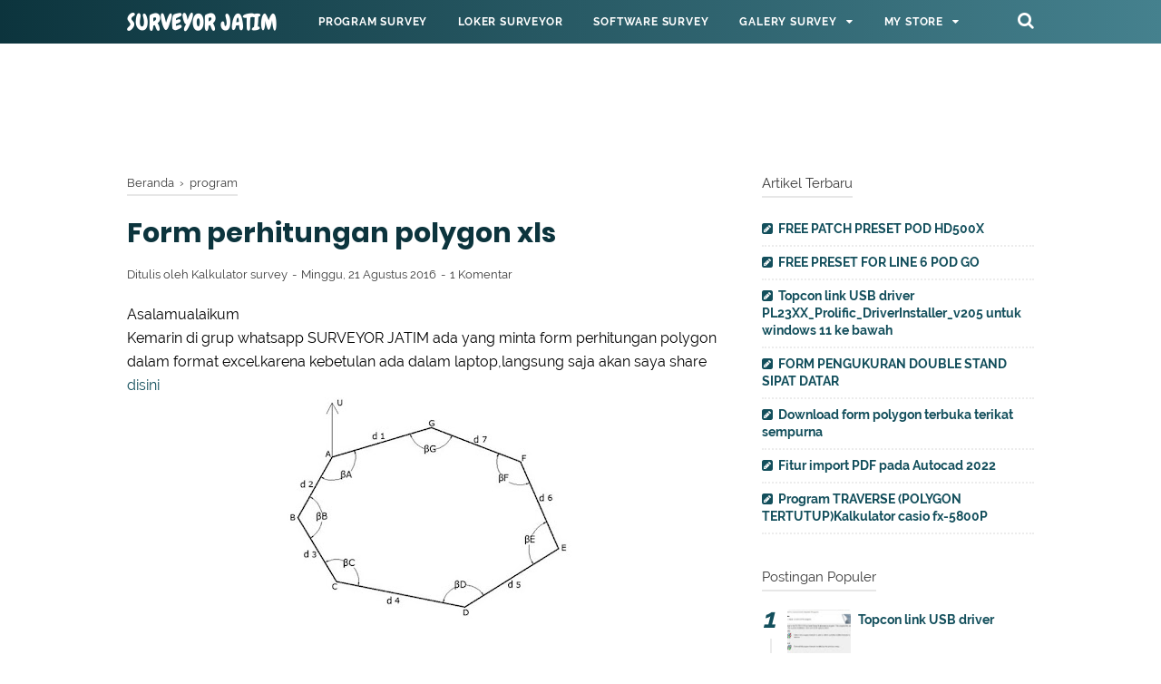

--- FILE ---
content_type: text/html; charset=utf-8
request_url: https://www.google.com/recaptcha/api2/aframe
body_size: 246
content:
<!DOCTYPE HTML><html><head><meta http-equiv="content-type" content="text/html; charset=UTF-8"></head><body><script nonce="6ItQVuaoN4sWdSaaha8PvQ">/** Anti-fraud and anti-abuse applications only. See google.com/recaptcha */ try{var clients={'sodar':'https://pagead2.googlesyndication.com/pagead/sodar?'};window.addEventListener("message",function(a){try{if(a.source===window.parent){var b=JSON.parse(a.data);var c=clients[b['id']];if(c){var d=document.createElement('img');d.src=c+b['params']+'&rc='+(localStorage.getItem("rc::a")?sessionStorage.getItem("rc::b"):"");window.document.body.appendChild(d);sessionStorage.setItem("rc::e",parseInt(sessionStorage.getItem("rc::e")||0)+1);localStorage.setItem("rc::h",'1769450495366');}}}catch(b){}});window.parent.postMessage("_grecaptcha_ready", "*");}catch(b){}</script></body></html>

--- FILE ---
content_type: text/javascript; charset=UTF-8
request_url: http://www.surveyorjatim.com/feeds/posts/summary/?max-results=7&alt=json-in-script&callback=artikelterbaru
body_size: 4000
content:
// API callback
artikelterbaru({"version":"1.0","encoding":"UTF-8","feed":{"xmlns":"http://www.w3.org/2005/Atom","xmlns$openSearch":"http://a9.com/-/spec/opensearchrss/1.0/","xmlns$blogger":"http://schemas.google.com/blogger/2008","xmlns$georss":"http://www.georss.org/georss","xmlns$gd":"http://schemas.google.com/g/2005","xmlns$thr":"http://purl.org/syndication/thread/1.0","id":{"$t":"tag:blogger.com,1999:blog-2453628807611471506"},"updated":{"$t":"2025-12-24T06:25:11.271-08:00"},"category":[{"term":"program"},{"term":"galery survey"},{"term":"software"},{"term":"Jobsurvey"},{"term":"Tutorial land desktop"},{"term":"autocad civil 3d tutorial"},{"term":"baju surveyor jatim"}],"title":{"type":"text","$t":"SURVEYOR JATIM"},"subtitle":{"type":"html","$t":"Berbagi hal tentang dunia survey.loker,rumus,program,formula software dan berbagai pengalaman dari surveyor."},"link":[{"rel":"http://schemas.google.com/g/2005#feed","type":"application/atom+xml","href":"http:\/\/www.surveyorjatim.com\/feeds\/posts\/summary"},{"rel":"self","type":"application/atom+xml","href":"http:\/\/www.blogger.com\/feeds\/2453628807611471506\/posts\/summary?alt=json-in-script\u0026max-results=7"},{"rel":"alternate","type":"text/html","href":"http:\/\/www.surveyorjatim.com\/"},{"rel":"hub","href":"http://pubsubhubbub.appspot.com/"},{"rel":"next","type":"application/atom+xml","href":"http:\/\/www.blogger.com\/feeds\/2453628807611471506\/posts\/summary?alt=json-in-script\u0026start-index=8\u0026max-results=7"}],"author":[{"name":{"$t":"Unknown"},"email":{"$t":"noreply@blogger.com"},"gd$image":{"rel":"http://schemas.google.com/g/2005#thumbnail","width":"16","height":"16","src":"https:\/\/img1.blogblog.com\/img\/b16-rounded.gif"}}],"generator":{"version":"7.00","uri":"http://www.blogger.com","$t":"Blogger"},"openSearch$totalResults":{"$t":"226"},"openSearch$startIndex":{"$t":"1"},"openSearch$itemsPerPage":{"$t":"7"},"entry":[{"id":{"$t":"tag:blogger.com,1999:blog-2453628807611471506.post-3510990204642807586"},"published":{"$t":"2023-10-20T03:40:00.001-07:00"},"updated":{"$t":"2023-10-20T03:40:49.083-07:00"},"title":{"type":"text","$t":"FREE PATCH PRESET POD HD500X"},"summary":{"type":"text","$t":"\u0026nbsp;Hi. everyone today i will sharing free patch\/preset pod hd 500xi wont waste your time,so please download\u0026nbsp;here"},"link":[{"rel":"replies","type":"application/atom+xml","href":"http:\/\/www.surveyorjatim.com\/feeds\/3510990204642807586\/comments\/default","title":"Posting Komentar"},{"rel":"replies","type":"text/html","href":"http:\/\/www.surveyorjatim.com\/2023\/10\/free-patch-preset-pod-hd500x.html#comment-form","title":"0 Komentar"},{"rel":"edit","type":"application/atom+xml","href":"http:\/\/www.blogger.com\/feeds\/2453628807611471506\/posts\/default\/3510990204642807586"},{"rel":"self","type":"application/atom+xml","href":"http:\/\/www.blogger.com\/feeds\/2453628807611471506\/posts\/default\/3510990204642807586"},{"rel":"alternate","type":"text/html","href":"http:\/\/www.surveyorjatim.com\/2023\/10\/free-patch-preset-pod-hd500x.html","title":"FREE PATCH PRESET POD HD500X"}],"author":[{"name":{"$t":"Unknown"},"email":{"$t":"noreply@blogger.com"},"gd$image":{"rel":"http://schemas.google.com/g/2005#thumbnail","width":"16","height":"16","src":"https:\/\/img1.blogblog.com\/img\/b16-rounded.gif"}}],"media$thumbnail":{"xmlns$media":"http://search.yahoo.com/mrss/","url":"https:\/\/blogger.googleusercontent.com\/img\/b\/R29vZ2xl\/AVvXsEgEwxOA5qU4t-zxJyvMjh87fnlEDP7CyGVxgQLlo3y8RfDGxaCgxcqevVRVUNIGCZeNa1zetUEDwWxKueL0gfIgHvY5OsGMgWmO0bxGw3KUm-cFateFRdAU_cO0GHBZVl3JbJXYezeqP18YkKXJlo9J36onuaHmLhL3qfwxTNDEC4gnxC1nX_ER71Up3Y8\/s72-c\/Screenshot%202023-10-20%20183430.png","height":"72","width":"72"},"thr$total":{"$t":"0"}},{"id":{"$t":"tag:blogger.com,1999:blog-2453628807611471506.post-256502874924360881"},"published":{"$t":"2023-10-20T03:28:00.000-07:00"},"updated":{"$t":"2023-10-20T03:28:12.495-07:00"},"title":{"type":"text","$t":"FREE PRESET FOR LINE  6 POD GO "},"summary":{"type":"text","$t":"\u0026nbsp;Hi every one today i will share preset (patch) for multi effect line 6 pod go\u0026nbsp;download\u0026nbsp;\u0026nbsp;herethanks for coming dont forget clicks the ads for suport me"},"link":[{"rel":"replies","type":"application/atom+xml","href":"http:\/\/www.surveyorjatim.com\/feeds\/256502874924360881\/comments\/default","title":"Posting Komentar"},{"rel":"replies","type":"text/html","href":"http:\/\/www.surveyorjatim.com\/2023\/10\/free-preset-for-line-6-pod-go.html#comment-form","title":"0 Komentar"},{"rel":"edit","type":"application/atom+xml","href":"http:\/\/www.blogger.com\/feeds\/2453628807611471506\/posts\/default\/256502874924360881"},{"rel":"self","type":"application/atom+xml","href":"http:\/\/www.blogger.com\/feeds\/2453628807611471506\/posts\/default\/256502874924360881"},{"rel":"alternate","type":"text/html","href":"http:\/\/www.surveyorjatim.com\/2023\/10\/free-preset-for-line-6-pod-go.html","title":"FREE PRESET FOR LINE  6 POD GO "}],"author":[{"name":{"$t":"Unknown"},"email":{"$t":"noreply@blogger.com"},"gd$image":{"rel":"http://schemas.google.com/g/2005#thumbnail","width":"16","height":"16","src":"https:\/\/img1.blogblog.com\/img\/b16-rounded.gif"}}],"media$thumbnail":{"xmlns$media":"http://search.yahoo.com/mrss/","url":"https:\/\/blogger.googleusercontent.com\/img\/b\/R29vZ2xl\/AVvXsEgSQBlEWgNtUQpg8zDfedyLRbp8epm7-SSYNiJ5DFnws2Ka78XXX9n1W-0ko0_EiIUApy4rCY21hq8e1x6KOAhPZ2BWklXEdWuPjk-9xFs__VHtHCzLvPItiRluDS0S2OVonqo_uzMOgtg87T8ydjOuK1t5smv2Gc302K7qJx2HvUTlFyVGKiYUSpL0qJg\/s72-c\/Screenshot%202023-10-20%20181753.png","height":"72","width":"72"},"thr$total":{"$t":"0"}},{"id":{"$t":"tag:blogger.com,1999:blog-2453628807611471506.post-688648457761251800"},"published":{"$t":"2022-01-30T04:37:00.005-08:00"},"updated":{"$t":"2022-12-19T22:24:46.710-08:00"},"category":[{"scheme":"http://www.blogger.com/atom/ns#","term":"software"}],"title":{"type":"text","$t":"Topcon link USB driver PL23XX_Prolific_DriverInstaller_v205 untuk windows 11 ke bawah"},"summary":{"type":"text","$t":"\u0026nbsp;Assalamualaikum,\u0026nbsp;Pada kesempatan kali ini saya akan membagikan file\u0026nbsp;PL23XX_Prolific_DriverInstaller_v205.untuk mengatasi error comp port pada topcon link sobat semua.PL23XX_Prolific_DriverInstaller_v205 ini bisa dipakai untuk windows 7 sampai 11.usb driver topconlinkDalam file yang akan saya bagikan dibawah nanti,berisi 2 file didalamnya yaitu :1.PL23XX_checkChipVersion_v10202."},"link":[{"rel":"replies","type":"application/atom+xml","href":"http:\/\/www.surveyorjatim.com\/feeds\/688648457761251800\/comments\/default","title":"Posting Komentar"},{"rel":"replies","type":"text/html","href":"http:\/\/www.surveyorjatim.com\/2022\/01\/topcon-link-usb-driver.html#comment-form","title":"0 Komentar"},{"rel":"edit","type":"application/atom+xml","href":"http:\/\/www.blogger.com\/feeds\/2453628807611471506\/posts\/default\/688648457761251800"},{"rel":"self","type":"application/atom+xml","href":"http:\/\/www.blogger.com\/feeds\/2453628807611471506\/posts\/default\/688648457761251800"},{"rel":"alternate","type":"text/html","href":"http:\/\/www.surveyorjatim.com\/2022\/01\/topcon-link-usb-driver.html","title":"Topcon link USB driver PL23XX_Prolific_DriverInstaller_v205 untuk windows 11 ke bawah"}],"author":[{"name":{"$t":"Unknown"},"email":{"$t":"noreply@blogger.com"},"gd$image":{"rel":"http://schemas.google.com/g/2005#thumbnail","width":"16","height":"16","src":"https:\/\/img1.blogblog.com\/img\/b16-rounded.gif"}}],"media$thumbnail":{"xmlns$media":"http://search.yahoo.com/mrss/","url":"https:\/\/blogger.googleusercontent.com\/img\/a\/AVvXsEhfKL2twzGw5ecUKc_xmiEStOLlTfO5QtdDqjqHTBZVY_SBUz_IXsLbK5v4jcx4dPgtoO06WqgoJDAJFb9piUjHVSYebIYhIUMLZjoASs6sKa2S8RUJ2rH15GiOnq8DTPFzCrh7ZPehFF6NPjSrVpFCnUA-Yhsm_dV-hZGNejQJs8A_-8EPoowZWb9B=s72-c","height":"72","width":"72"},"thr$total":{"$t":"0"}},{"id":{"$t":"tag:blogger.com,1999:blog-2453628807611471506.post-461162586617502223"},"published":{"$t":"2021-06-19T01:32:00.002-07:00"},"updated":{"$t":"2022-12-19T22:26:35.153-08:00"},"category":[{"scheme":"http://www.blogger.com/atom/ns#","term":"program"},{"scheme":"http://www.blogger.com/atom/ns#","term":"software"}],"title":{"type":"text","$t":"FORM PENGUKURAN DOUBLE STAND  SIPAT DATAR"},"summary":{"type":"text","$t":"\u0026nbsp;\u0026nbsp; \u0026nbsp; Assalamualaikum,Pada kesempatan kali ini kita akan membahas Pengukuran DOUBLE STAND Metode sipat datar, yaitu proses penentuan ketinggian dari sejumlah titik atau pengukuran perbedaan elevasi. Perbedaan yang dimaksud adalah perbedaan tinggi di atas air laut ke suatu titik tertentu sepanjang garis vertikal. Perbedaan tinggi antara titi-titik akan dapat ditentukan dengan garis "},"link":[{"rel":"replies","type":"application/atom+xml","href":"http:\/\/www.surveyorjatim.com\/feeds\/461162586617502223\/comments\/default","title":"Posting Komentar"},{"rel":"replies","type":"text/html","href":"http:\/\/www.surveyorjatim.com\/2021\/06\/form-pengukuran-doble-stand-sipat-datar.html#comment-form","title":"0 Komentar"},{"rel":"edit","type":"application/atom+xml","href":"http:\/\/www.blogger.com\/feeds\/2453628807611471506\/posts\/default\/461162586617502223"},{"rel":"self","type":"application/atom+xml","href":"http:\/\/www.blogger.com\/feeds\/2453628807611471506\/posts\/default\/461162586617502223"},{"rel":"alternate","type":"text/html","href":"http:\/\/www.surveyorjatim.com\/2021\/06\/form-pengukuran-doble-stand-sipat-datar.html","title":"FORM PENGUKURAN DOUBLE STAND  SIPAT DATAR"}],"author":[{"name":{"$t":"Unknown"},"email":{"$t":"noreply@blogger.com"},"gd$image":{"rel":"http://schemas.google.com/g/2005#thumbnail","width":"16","height":"16","src":"https:\/\/img1.blogblog.com\/img\/b16-rounded.gif"}}],"media$thumbnail":{"xmlns$media":"http://search.yahoo.com/mrss/","url":"https:\/\/blogger.googleusercontent.com\/img\/b\/R29vZ2xl\/AVvXsEha87mnhsYR2cAHUaf3OHhirAHX_yqnwu8TxChXZ79cPxgD0crA2NITaFVfUQOYbzuukZKe90b_dE5BuJ0Bz0Oz_2zmbKs5GJ-Co2l0acgU5Yqsq6j9MpvoppQEdAAhYdjJNkkH8w2qo5I\/s72-c\/sipatdatar.jpg","height":"72","width":"72"},"thr$total":{"$t":"0"}},{"id":{"$t":"tag:blogger.com,1999:blog-2453628807611471506.post-3840727110098262671"},"published":{"$t":"2021-06-16T03:46:00.004-07:00"},"updated":{"$t":"2022-12-19T22:29:26.757-08:00"},"category":[{"scheme":"http://www.blogger.com/atom/ns#","term":"program"},{"scheme":"http://www.blogger.com/atom/ns#","term":"software"}],"title":{"type":"text","$t":"Download form polygon terbuka terikat sempurna"},"summary":{"type":"text","$t":"\u0026nbsp;Assalamualaikum,Selamat sore,pada kesempatan kali ini saya akan membagikan form\u0026nbsp;polygon terbuka terikat sempurna.Pengukuran polygon terbuka terikat sempurna ini biasanya dilakukan dalam pekerjaan jalan.Poligon terbuka terikat sempurna adalah poligon yang titik awal dan akhir terikat oleh koordinat dan azimuth atau oleh dua koordinat pada awal dan akhir pengukuran. Poligon jenis ini "},"link":[{"rel":"replies","type":"application/atom+xml","href":"http:\/\/www.surveyorjatim.com\/feeds\/3840727110098262671\/comments\/default","title":"Posting Komentar"},{"rel":"replies","type":"text/html","href":"http:\/\/www.surveyorjatim.com\/2021\/06\/download-form-polygon-terbuka-terikat.html#comment-form","title":"0 Komentar"},{"rel":"edit","type":"application/atom+xml","href":"http:\/\/www.blogger.com\/feeds\/2453628807611471506\/posts\/default\/3840727110098262671"},{"rel":"self","type":"application/atom+xml","href":"http:\/\/www.blogger.com\/feeds\/2453628807611471506\/posts\/default\/3840727110098262671"},{"rel":"alternate","type":"text/html","href":"http:\/\/www.surveyorjatim.com\/2021\/06\/download-form-polygon-terbuka-terikat.html","title":"Download form polygon terbuka terikat sempurna"}],"author":[{"name":{"$t":"Unknown"},"email":{"$t":"noreply@blogger.com"},"gd$image":{"rel":"http://schemas.google.com/g/2005#thumbnail","width":"16","height":"16","src":"https:\/\/img1.blogblog.com\/img\/b16-rounded.gif"}}],"media$thumbnail":{"xmlns$media":"http://search.yahoo.com/mrss/","url":"https:\/\/blogger.googleusercontent.com\/img\/b\/R29vZ2xl\/AVvXsEhiU-g22vvIWHj9IHr1WIduauP5Dfmqo5bygkWeWB0E57fKOmlC38o-2vRlDcTWwIrwLB0BCDkKz5bDISIXs-JhR6HWdBY3VHLMkeTGwhMsn72WldUb-AE-TQg5FXQqlBtrNvMCVvQA_2s\/s72-w400-h99-c\/pol.jpg","height":"72","width":"72"},"thr$total":{"$t":"0"}},{"id":{"$t":"tag:blogger.com,1999:blog-2453628807611471506.post-9109188935172899050"},"published":{"$t":"2021-06-13T19:33:00.006-07:00"},"updated":{"$t":"2021-06-13T19:33:52.911-07:00"},"category":[{"scheme":"http://www.blogger.com/atom/ns#","term":"software"}],"title":{"type":"text","$t":"Fitur import PDF pada Autocad 2022"},"summary":{"type":"text","$t":"\u0026nbsp;Assalamualaikum,Autocad dan surveyor adalah dua hal yang tidak bisa di pisahkan.Setiap tahunnya autocad selalu meluncurkan versi baru dengan berbagai update dengan fitur terbaru untuk memudahkan para pengguna.autocad 2022\u0026nbsp; Pada tahun 2021 ini ,autocad sudah meluncurkan versi 2022,ada beberapa fitur diantaranya:ShareDi AutoCAD 2022, sekarang anda dapat share gambar anda melalui AutoCAD "},"link":[{"rel":"replies","type":"application/atom+xml","href":"http:\/\/www.surveyorjatim.com\/feeds\/9109188935172899050\/comments\/default","title":"Posting Komentar"},{"rel":"replies","type":"text/html","href":"http:\/\/www.surveyorjatim.com\/2021\/06\/fitur-import-pdf-pada-autocad-2022.html#comment-form","title":"0 Komentar"},{"rel":"edit","type":"application/atom+xml","href":"http:\/\/www.blogger.com\/feeds\/2453628807611471506\/posts\/default\/9109188935172899050"},{"rel":"self","type":"application/atom+xml","href":"http:\/\/www.blogger.com\/feeds\/2453628807611471506\/posts\/default\/9109188935172899050"},{"rel":"alternate","type":"text/html","href":"http:\/\/www.surveyorjatim.com\/2021\/06\/fitur-import-pdf-pada-autocad-2022.html","title":"Fitur import PDF pada Autocad 2022"}],"author":[{"name":{"$t":"Unknown"},"email":{"$t":"noreply@blogger.com"},"gd$image":{"rel":"http://schemas.google.com/g/2005#thumbnail","width":"16","height":"16","src":"https:\/\/img1.blogblog.com\/img\/b16-rounded.gif"}}],"media$thumbnail":{"xmlns$media":"http://search.yahoo.com/mrss/","url":"https:\/\/blogger.googleusercontent.com\/img\/b\/R29vZ2xl\/AVvXsEjfD8YIxiVRObkrp6gIsK0SxHUa970ht0SAlqIjg3MRd0XWLyMshY6ngIn-tnruw4mNM7l9aFIf8wj78D14tQqG-ytPgK6I0rWh0WO_oI0n4DoMPPlLalSrHsnbnKOpUaCb5-jjl0D7LFI\/s72-c\/cad22.jpg","height":"72","width":"72"},"thr$total":{"$t":"0"}},{"id":{"$t":"tag:blogger.com,1999:blog-2453628807611471506.post-8509077852866374981"},"published":{"$t":"2021-06-05T09:43:00.007-07:00"},"updated":{"$t":"2022-12-19T22:31:21.277-08:00"},"category":[{"scheme":"http://www.blogger.com/atom/ns#","term":"program"},{"scheme":"http://www.blogger.com/atom/ns#","term":"software"}],"title":{"type":"text","$t":"Program TRAVERSE (POLYGON TERTUTUP)Kalkulator casio fx-5800P"},"summary":{"type":"text","$t":"\u0026nbsp;Assalamualaikum,\u0026nbsp;Pada kesempatan kali ini saya akan membagikan\u0026nbsp;Program TRAVERSE (POLYGON TERTUTUP) Kalkulator casio fx-5800P,untuk program azimuth dan lain-lain bisa dicari dipostingan terdahulu .FX5800PSebelum ke\u0026nbsp;Program TRAVERSE (POLYGON TERTUTUP) Kalkulator casio fx-5800P,anda harus terlebih dahulu mengisi program DDMMSS (Degree,minute,second).Fungsinya adalah untuk "},"link":[{"rel":"replies","type":"application/atom+xml","href":"http:\/\/www.surveyorjatim.com\/feeds\/8509077852866374981\/comments\/default","title":"Posting Komentar"},{"rel":"replies","type":"text/html","href":"http:\/\/www.surveyorjatim.com\/2021\/06\/program-traverse-polygon.html#comment-form","title":"0 Komentar"},{"rel":"edit","type":"application/atom+xml","href":"http:\/\/www.blogger.com\/feeds\/2453628807611471506\/posts\/default\/8509077852866374981"},{"rel":"self","type":"application/atom+xml","href":"http:\/\/www.blogger.com\/feeds\/2453628807611471506\/posts\/default\/8509077852866374981"},{"rel":"alternate","type":"text/html","href":"http:\/\/www.surveyorjatim.com\/2021\/06\/program-traverse-polygon.html","title":"Program TRAVERSE (POLYGON TERTUTUP)Kalkulator casio fx-5800P"}],"author":[{"name":{"$t":"Unknown"},"email":{"$t":"noreply@blogger.com"},"gd$image":{"rel":"http://schemas.google.com/g/2005#thumbnail","width":"16","height":"16","src":"https:\/\/img1.blogblog.com\/img\/b16-rounded.gif"}}],"media$thumbnail":{"xmlns$media":"http://search.yahoo.com/mrss/","url":"https:\/\/blogger.googleusercontent.com\/img\/b\/R29vZ2xl\/AVvXsEhwVkgPUr919U1AMnEzEEUzvQTmtpfex1uny1hDmgWfGfZzAW_KdNQsXoVVJVAKTCYko2A9aIah-4UDy6kcuMIuzVeyoXfqZc2nIAS-f3IyiY3aGQ46CXl5hdEgBu28y4-MEXfC97zEJpQ\/s72-c\/5800P.jpg","height":"72","width":"72"},"thr$total":{"$t":"0"}}]}});

--- FILE ---
content_type: text/javascript; charset=UTF-8
request_url: http://www.surveyorjatim.com/feeds/posts/summary/-/program?alt=json-in-script&orderby=updated&start-index=59&max-results=8&callback=showRelatedPost
body_size: 4585
content:
// API callback
showRelatedPost({"version":"1.0","encoding":"UTF-8","feed":{"xmlns":"http://www.w3.org/2005/Atom","xmlns$openSearch":"http://a9.com/-/spec/opensearchrss/1.0/","xmlns$blogger":"http://schemas.google.com/blogger/2008","xmlns$georss":"http://www.georss.org/georss","xmlns$gd":"http://schemas.google.com/g/2005","xmlns$thr":"http://purl.org/syndication/thread/1.0","id":{"$t":"tag:blogger.com,1999:blog-2453628807611471506"},"updated":{"$t":"2025-12-24T06:25:11.271-08:00"},"category":[{"term":"program"},{"term":"galery survey"},{"term":"software"},{"term":"Jobsurvey"},{"term":"Tutorial land desktop"},{"term":"autocad civil 3d tutorial"},{"term":"baju surveyor jatim"}],"title":{"type":"text","$t":"SURVEYOR JATIM"},"subtitle":{"type":"html","$t":"Berbagi hal tentang dunia survey.loker,rumus,program,formula software dan berbagai pengalaman dari surveyor."},"link":[{"rel":"http://schemas.google.com/g/2005#feed","type":"application/atom+xml","href":"http:\/\/www.surveyorjatim.com\/feeds\/posts\/summary"},{"rel":"self","type":"application/atom+xml","href":"http:\/\/www.blogger.com\/feeds\/2453628807611471506\/posts\/summary\/-\/program?alt=json-in-script\u0026start-index=59\u0026max-results=8\u0026orderby=updated"},{"rel":"alternate","type":"text/html","href":"http:\/\/www.surveyorjatim.com\/search\/label\/program"},{"rel":"hub","href":"http://pubsubhubbub.appspot.com/"},{"rel":"previous","type":"application/atom+xml","href":"http:\/\/www.blogger.com\/feeds\/2453628807611471506\/posts\/summary\/-\/program\/-\/program?alt=json-in-script\u0026start-index=51\u0026max-results=8\u0026orderby=updated"},{"rel":"next","type":"application/atom+xml","href":"http:\/\/www.blogger.com\/feeds\/2453628807611471506\/posts\/summary\/-\/program\/-\/program?alt=json-in-script\u0026start-index=67\u0026max-results=8\u0026orderby=updated"}],"author":[{"name":{"$t":"Unknown"},"email":{"$t":"noreply@blogger.com"},"gd$image":{"rel":"http://schemas.google.com/g/2005#thumbnail","width":"16","height":"16","src":"https:\/\/img1.blogblog.com\/img\/b16-rounded.gif"}}],"generator":{"version":"7.00","uri":"http://www.blogger.com","$t":"Blogger"},"openSearch$totalResults":{"$t":"79"},"openSearch$startIndex":{"$t":"59"},"openSearch$itemsPerPage":{"$t":"8"},"entry":[{"id":{"$t":"tag:blogger.com,1999:blog-2453628807611471506.post-1354110509641494329"},"published":{"$t":"2016-12-12T21:31:00.002-08:00"},"updated":{"$t":"2016-12-15T03:09:17.907-08:00"},"category":[{"scheme":"http://www.blogger.com/atom/ns#","term":"program"}],"title":{"type":"text","$t":"2 CARA MUDAH MENGHITUNG KOORDINAT PERPOTONGAN DUA SUDUT (INTERSECTION BY ANGEL)"},"summary":{"type":"text","$t":"\nAssalamualaikum,\n\n\n\n\u0026nbsp;\u0026nbsp;\u0026nbsp;\u0026nbsp; Selamat sore\nrekan-rekan surveyor dimanapun anda berada,jika sebelumnya sudah ada postingan\nmengenai info loker surveyor ,kali ini kita akan membahas 2 cara mudah\nmenghitung kordinat perpotongan antara dua sudut.Sebelum membahas lebih lanjut\n,sebelumnya marilah kita lihat dulu ilustrasi berikut ini.\u003C!--[if gte vml 1]\u003E\n \n \n  \n  \n  \n  \n  \n  \n  \n  \n  \n"},"link":[{"rel":"replies","type":"application/atom+xml","href":"http:\/\/www.surveyorjatim.com\/feeds\/1354110509641494329\/comments\/default","title":"Posting Komentar"},{"rel":"replies","type":"text/html","href":"http:\/\/www.surveyorjatim.com\/2016\/12\/2-cara-mudah-menghitung-koordinat.html#comment-form","title":"0 Komentar"},{"rel":"edit","type":"application/atom+xml","href":"http:\/\/www.blogger.com\/feeds\/2453628807611471506\/posts\/default\/1354110509641494329"},{"rel":"self","type":"application/atom+xml","href":"http:\/\/www.blogger.com\/feeds\/2453628807611471506\/posts\/default\/1354110509641494329"},{"rel":"alternate","type":"text/html","href":"http:\/\/www.surveyorjatim.com\/2016\/12\/2-cara-mudah-menghitung-koordinat.html","title":"2 CARA MUDAH MENGHITUNG KOORDINAT PERPOTONGAN DUA SUDUT (INTERSECTION BY ANGEL)"}],"author":[{"name":{"$t":"Unknown"},"email":{"$t":"noreply@blogger.com"},"gd$image":{"rel":"http://schemas.google.com/g/2005#thumbnail","width":"16","height":"16","src":"https:\/\/img1.blogblog.com\/img\/b16-rounded.gif"}}],"media$thumbnail":{"xmlns$media":"http://search.yahoo.com/mrss/","url":"https:\/\/blogger.googleusercontent.com\/img\/b\/R29vZ2xl\/AVvXsEiiOcIOAs5dMiq8SjWdxLCExU62GXClsj6OxXc-ywOdCja-N4p1H3bEeFCjdP2SvYrF4Kc3OD6Gd3J9FXfEj_JY3sZc-RpYvr05ZvbR_faS4UDjXdq7Ff5awyYFl-LwK_AjNwlLRc6WYsc\/s72-c\/koorby.jpg","height":"72","width":"72"},"thr$total":{"$t":"0"}},{"id":{"$t":"tag:blogger.com,1999:blog-2453628807611471506.post-7420587103764119090"},"published":{"$t":"2016-12-14T03:02:00.000-08:00"},"updated":{"$t":"2016-12-14T03:02:03.903-08:00"},"category":[{"scheme":"http://www.blogger.com/atom/ns#","term":"program"}],"title":{"type":"text","$t":"2 CARA MENGHITUNG TINGGI TOWER ATAU GEDUNG "},"summary":{"type":"text","$t":"\nAssalamualaikum,\n\n\n\n\u0026nbsp;\u0026nbsp;\u0026nbsp;\u0026nbsp;\u0026nbsp; Dalam pekerjaan\nsurvey adakalanya kita sering mendapat tugas untuk mengukur tinggi tower atau\ngedung.Seperti dulu yang pernah saya alami pad tahun 2013 yang lalu.Saat itu\nsaya diminta mengukur tinggi tower BTS cellular yang bersebelahan dengan\nproject yang sedang saya kerjakan.Karena dikhawatirkan pada saat instalasi\ntower crane nanti akan "},"link":[{"rel":"replies","type":"application/atom+xml","href":"http:\/\/www.surveyorjatim.com\/feeds\/7420587103764119090\/comments\/default","title":"Posting Komentar"},{"rel":"replies","type":"text/html","href":"http:\/\/www.surveyorjatim.com\/2016\/12\/2-cara-menghitung-tinggi-tower-atau.html#comment-form","title":"1 Komentar"},{"rel":"edit","type":"application/atom+xml","href":"http:\/\/www.blogger.com\/feeds\/2453628807611471506\/posts\/default\/7420587103764119090"},{"rel":"self","type":"application/atom+xml","href":"http:\/\/www.blogger.com\/feeds\/2453628807611471506\/posts\/default\/7420587103764119090"},{"rel":"alternate","type":"text/html","href":"http:\/\/www.surveyorjatim.com\/2016\/12\/2-cara-menghitung-tinggi-tower-atau.html","title":"2 CARA MENGHITUNG TINGGI TOWER ATAU GEDUNG "}],"author":[{"name":{"$t":"Unknown"},"email":{"$t":"noreply@blogger.com"},"gd$image":{"rel":"http://schemas.google.com/g/2005#thumbnail","width":"16","height":"16","src":"https:\/\/img1.blogblog.com\/img\/b16-rounded.gif"}}],"media$thumbnail":{"xmlns$media":"http://search.yahoo.com/mrss/","url":"https:\/\/blogger.googleusercontent.com\/img\/b\/R29vZ2xl\/AVvXsEhx41CCMOTFgcdK-YaNbLOlRxVKE_LnyVgdJMpI3PzLaLUW5rlzmi62yQyQO0CgfbHKLL8mkR8wYljYNeyP2YW76arfsDAjshKS6Ri9jJ6q0GmHOUFuaY34puSn6-OAS-MgD1ijcSlzV1A\/s72-c\/tw1.jpg","height":"72","width":"72"},"thr$total":{"$t":"1"}},{"id":{"$t":"tag:blogger.com,1999:blog-2453628807611471506.post-5032151669745872998"},"published":{"$t":"2016-11-19T02:03:00.003-08:00"},"updated":{"$t":"2016-11-19T02:03:44.980-08:00"},"category":[{"scheme":"http://www.blogger.com/atom/ns#","term":"program"}],"title":{"type":"text","$t":"CARA PENGOLAHAN DATA SURVEY MENGGUNAKAN SOFTWARE TERRAMODEL part 2"},"summary":{"type":"text","$t":"Assalamualikum,\n\nSelamat sore rekan surveyor,seperti yang sudah kita bahas dalam postingan sebelumnya yaitu\ncara-pengolahan-data-survey-menggunakan terramodel.\nMaka postingan kali ini adalah sambunganya..jadi bagi yang belum tahu silahkan membaca post sebelumnnya.\nOkelah tidak usah berlama-lama lagi segera kita mulai.\n\n\nAkan muncul dialog seperti berikut.\n\n\nRaw Nikon\nfile : data mentah\/\n\n\n\ndata "},"link":[{"rel":"replies","type":"application/atom+xml","href":"http:\/\/www.surveyorjatim.com\/feeds\/5032151669745872998\/comments\/default","title":"Posting Komentar"},{"rel":"replies","type":"text/html","href":"http:\/\/www.surveyorjatim.com\/2016\/11\/cara-pengolahan-data-survey-menggunakan_19.html#comment-form","title":"1 Komentar"},{"rel":"edit","type":"application/atom+xml","href":"http:\/\/www.blogger.com\/feeds\/2453628807611471506\/posts\/default\/5032151669745872998"},{"rel":"self","type":"application/atom+xml","href":"http:\/\/www.blogger.com\/feeds\/2453628807611471506\/posts\/default\/5032151669745872998"},{"rel":"alternate","type":"text/html","href":"http:\/\/www.surveyorjatim.com\/2016\/11\/cara-pengolahan-data-survey-menggunakan_19.html","title":"CARA PENGOLAHAN DATA SURVEY MENGGUNAKAN SOFTWARE TERRAMODEL part 2"}],"author":[{"name":{"$t":"Unknown"},"email":{"$t":"noreply@blogger.com"},"gd$image":{"rel":"http://schemas.google.com/g/2005#thumbnail","width":"16","height":"16","src":"https:\/\/img1.blogblog.com\/img\/b16-rounded.gif"}}],"media$thumbnail":{"xmlns$media":"http://search.yahoo.com/mrss/","url":"https:\/\/blogger.googleusercontent.com\/img\/b\/R29vZ2xl\/AVvXsEhSuU57J4JzPTW_rwDF3OEKDsoWPE50jS0IPfhs1uwH7TqqWDuERubsGDdaJ0eEzCAbtfo2NRDQ6BczESzPntBLKXMyIq3mXXkgKfOM_xKTKyk3CTj3c0wF1WKvpQDTXq_st_cqx7LRbDY\/s72-c\/tr10.jpg","height":"72","width":"72"},"thr$total":{"$t":"1"}},{"id":{"$t":"tag:blogger.com,1999:blog-2453628807611471506.post-3263768032306149999"},"published":{"$t":"2016-09-29T04:05:00.001-07:00"},"updated":{"$t":"2016-09-29T04:05:16.183-07:00"},"category":[{"scheme":"http://www.blogger.com/atom/ns#","term":"program"}],"title":{"type":"text","$t":"Cara mengedit data Pengukuran dan plot File excel ke autocad"},"summary":{"type":"text","$t":"Asalamualaikum,\n\u0026nbsp; Sudah lama nih tidak update blog,mumpung ada waktu senggang sekarang saatnya kita membahas\nCara mengedit data Pengukuran dan plot File excel ke autocad.\nSelain tugas melakukan pengukuran,seorang surveyor juga memiliki tanggung jawab untuk menyajikan data pengukuran,baik berupa gambar,ataupun data excel.\n\u0026nbsp; Langkah pertama sebelum membuat ataupun \u0026nbsp;mengedit data "},"link":[{"rel":"replies","type":"application/atom+xml","href":"http:\/\/www.surveyorjatim.com\/feeds\/3263768032306149999\/comments\/default","title":"Posting Komentar"},{"rel":"replies","type":"text/html","href":"http:\/\/www.surveyorjatim.com\/2016\/09\/cara-mengedit-data-pengukuran-dan-plot.html#comment-form","title":"0 Komentar"},{"rel":"edit","type":"application/atom+xml","href":"http:\/\/www.blogger.com\/feeds\/2453628807611471506\/posts\/default\/3263768032306149999"},{"rel":"self","type":"application/atom+xml","href":"http:\/\/www.blogger.com\/feeds\/2453628807611471506\/posts\/default\/3263768032306149999"},{"rel":"alternate","type":"text/html","href":"http:\/\/www.surveyorjatim.com\/2016\/09\/cara-mengedit-data-pengukuran-dan-plot.html","title":"Cara mengedit data Pengukuran dan plot File excel ke autocad"}],"author":[{"name":{"$t":"Unknown"},"email":{"$t":"noreply@blogger.com"},"gd$image":{"rel":"http://schemas.google.com/g/2005#thumbnail","width":"16","height":"16","src":"https:\/\/img1.blogblog.com\/img\/b16-rounded.gif"}}],"media$thumbnail":{"xmlns$media":"http://search.yahoo.com/mrss/","url":"https:\/\/img.youtube.com\/vi\/qFZD8UU1Lbo\/default.jpg","height":"72","width":"72"},"thr$total":{"$t":"0"}},{"id":{"$t":"tag:blogger.com,1999:blog-2453628807611471506.post-671970978958207582"},"published":{"$t":"2016-09-23T04:35:00.001-07:00"},"updated":{"$t":"2016-09-23T04:36:46.525-07:00"},"category":[{"scheme":"http://www.blogger.com/atom/ns#","term":"program"}],"title":{"type":"text","$t":"Cara Mengkonversi koordinat Global ke koordinat lokal dengan kalkulator"},"summary":{"type":"text","$t":"\nAssalamualaikum,\n\n\u0026nbsp; \u0026nbsp; \u0026nbsp; Lagi pada sibuk apa nih rekan-rekan survey semua?Pastinya\nmasih sibuk dengan pengukuran dong ya.Namanya juga surveyor.Bagi yang sedang\nberlibur,selamat menikmati liburan bersama keluarga.Dan bagi yang sedang\nfree\/off gak ada job, bisa scroll-scroll postingan job survey dari blog ini.Ada\nbeberapa lowongan surveyor yang rekan-rekan bisa mencoba untuk "},"link":[{"rel":"replies","type":"application/atom+xml","href":"http:\/\/www.surveyorjatim.com\/feeds\/671970978958207582\/comments\/default","title":"Posting Komentar"},{"rel":"replies","type":"text/html","href":"http:\/\/www.surveyorjatim.com\/2016\/09\/assalamualaikum-lagi-pada-sibuk-apa-nih.html#comment-form","title":"0 Komentar"},{"rel":"edit","type":"application/atom+xml","href":"http:\/\/www.blogger.com\/feeds\/2453628807611471506\/posts\/default\/671970978958207582"},{"rel":"self","type":"application/atom+xml","href":"http:\/\/www.blogger.com\/feeds\/2453628807611471506\/posts\/default\/671970978958207582"},{"rel":"alternate","type":"text/html","href":"http:\/\/www.surveyorjatim.com\/2016\/09\/assalamualaikum-lagi-pada-sibuk-apa-nih.html","title":"Cara Mengkonversi koordinat Global ke koordinat lokal dengan kalkulator"}],"author":[{"name":{"$t":"Unknown"},"email":{"$t":"noreply@blogger.com"},"gd$image":{"rel":"http://schemas.google.com/g/2005#thumbnail","width":"16","height":"16","src":"https:\/\/img1.blogblog.com\/img\/b16-rounded.gif"}}],"media$thumbnail":{"xmlns$media":"http://search.yahoo.com/mrss/","url":"https:\/\/blogger.googleusercontent.com\/img\/b\/R29vZ2xl\/AVvXsEiwqiBroKy9w0B2CKlObhFSLOKUWFE01cy51_9SO1hZ64q_ScV2F-i8hY34Dtb06OWwQk8JWOcO04Xb4GEKANr_BuzE3CRaczpc2pfgYqMgaMmbkrW8HO94nmOVBmEkOZH-0V5sOKFWRFI\/s72-c\/cas1.jpg","height":"72","width":"72"},"thr$total":{"$t":"0"}},{"id":{"$t":"tag:blogger.com,1999:blog-2453628807611471506.post-7294979505238913047"},"published":{"$t":"2016-09-14T04:04:00.000-07:00"},"updated":{"$t":"2016-09-14T04:04:22.893-07:00"},"category":[{"scheme":"http://www.blogger.com/atom/ns#","term":"program"}],"title":{"type":"text","$t":"Form perhitungan sudut (bearing) dari 2 titik koordinat XLS"},"summary":{"type":"text","$t":"Asalamualaikum,\nSelamat sore rekan survey semua.Masih seputar koordinat gaes.kali ini saya akan share form\u0026nbsp;perhitungan sudut (bearing) dari 2 titik koordinat dalam format microsoft excel.Sebenarnya sudut dari 2 koordinat bisa kita hitung juga dengan kalkulator,yaitu seperti pada postingan\u0026nbsp;casio fx-5800p surveyingmprogram\u0026nbsp;dan bisa juga dengan\u0026nbsp;lisp bearing distance.\n\nForm "},"link":[{"rel":"replies","type":"application/atom+xml","href":"http:\/\/www.surveyorjatim.com\/feeds\/7294979505238913047\/comments\/default","title":"Posting Komentar"},{"rel":"replies","type":"text/html","href":"http:\/\/www.surveyorjatim.com\/2016\/09\/form-perhitungan-sudut-bearing-dari-2.html#comment-form","title":"0 Komentar"},{"rel":"edit","type":"application/atom+xml","href":"http:\/\/www.blogger.com\/feeds\/2453628807611471506\/posts\/default\/7294979505238913047"},{"rel":"self","type":"application/atom+xml","href":"http:\/\/www.blogger.com\/feeds\/2453628807611471506\/posts\/default\/7294979505238913047"},{"rel":"alternate","type":"text/html","href":"http:\/\/www.surveyorjatim.com\/2016\/09\/form-perhitungan-sudut-bearing-dari-2.html","title":"Form perhitungan sudut (bearing) dari 2 titik koordinat XLS"}],"author":[{"name":{"$t":"Unknown"},"email":{"$t":"noreply@blogger.com"},"gd$image":{"rel":"http://schemas.google.com/g/2005#thumbnail","width":"16","height":"16","src":"https:\/\/img1.blogblog.com\/img\/b16-rounded.gif"}}],"media$thumbnail":{"xmlns$media":"http://search.yahoo.com/mrss/","url":"https:\/\/blogger.googleusercontent.com\/img\/b\/R29vZ2xl\/AVvXsEgVZUiTPLshvxpSC_pahpnok3ZFeaDOqcl1Wj-4wcy0KZOY4c7sBhfnZi3wZjXX0iA2aeeUykoGDaizB9wrLhgHKOLisVj7Pc5BZqIEaPcB1nF5gNuTbPbjZwTiMoxBPfbCKXHqNuhO-Ys\/s72-c\/formx.jpg","height":"72","width":"72"},"thr$total":{"$t":"0"}},{"id":{"$t":"tag:blogger.com,1999:blog-2453628807611471506.post-5247192478692957830"},"published":{"$t":"2016-09-10T04:09:00.000-07:00"},"updated":{"$t":"2016-09-10T04:09:22.668-07:00"},"category":[{"scheme":"http://www.blogger.com/atom/ns#","term":"program"}],"title":{"type":"text","$t":"Program Intersection By angel calculator casio fx 5800"},"summary":{"type":"text","$t":"Asalamualaikum,\n\u0026nbsp; \u0026nbsp; \u0026nbsp; \u0026nbsp; \u0026nbsp; \u0026nbsp; Dalam kegiatan pengukuran ,adakalanya kita menemui kasus-kasus koordinat,baik untuk stasion berdiri alat ataupun backsight.kadang untuk project gedung,sering terjadi patok\/stasion hilang.nah untuk menyimpan point yang aman kadang kita menaruh sudut (azimuth) pada menara gedung atau penangkal petir.untuk cara mudahnya kita cukup membaca "},"link":[{"rel":"replies","type":"application/atom+xml","href":"http:\/\/www.surveyorjatim.com\/feeds\/5247192478692957830\/comments\/default","title":"Posting Komentar"},{"rel":"replies","type":"text/html","href":"http:\/\/www.surveyorjatim.com\/2016\/09\/program-intersection-by-angel.html#comment-form","title":"4 Komentar"},{"rel":"edit","type":"application/atom+xml","href":"http:\/\/www.blogger.com\/feeds\/2453628807611471506\/posts\/default\/5247192478692957830"},{"rel":"self","type":"application/atom+xml","href":"http:\/\/www.blogger.com\/feeds\/2453628807611471506\/posts\/default\/5247192478692957830"},{"rel":"alternate","type":"text/html","href":"http:\/\/www.surveyorjatim.com\/2016\/09\/program-intersection-by-angel.html","title":"Program Intersection By angel calculator casio fx 5800"}],"author":[{"name":{"$t":"Unknown"},"email":{"$t":"noreply@blogger.com"},"gd$image":{"rel":"http://schemas.google.com/g/2005#thumbnail","width":"16","height":"16","src":"https:\/\/img1.blogblog.com\/img\/b16-rounded.gif"}}],"media$thumbnail":{"xmlns$media":"http://search.yahoo.com/mrss/","url":"https:\/\/blogger.googleusercontent.com\/img\/b\/R29vZ2xl\/AVvXsEioJRqKjGymTjK9RGosBLSdXRqJy0YGPlwC-yv4rwFaekHRDscfzK3WkzviJZgV6JFB8AJhvoRGDVPwJQg-4w60HC2_TcyekBzrJllQTTE0gnySJEdvAouCHrzevB7sBjdIS-6nNqy17Ho\/s72-c\/ang.png","height":"72","width":"72"},"thr$total":{"$t":"4"}},{"id":{"$t":"tag:blogger.com,1999:blog-2453628807611471506.post-7958726876273562479"},"published":{"$t":"2016-08-28T03:18:00.000-07:00"},"updated":{"$t":"2016-08-29T00:14:06.585-07:00"},"category":[{"scheme":"http://www.blogger.com/atom/ns#","term":"program"}],"title":{"type":"text","$t":"Menghitung kemiringan (SLOPE) dengan program kalkulator casio FX 5800"},"summary":{"type":"text","$t":"Asalamualaikum\nDalam pekerjaan survey,terutama konstruksi .sering kali kita diminta untuk membuat marking level.baik yang level nya sama ataupun yang miring atau disebut juga slope ada juga yang menyebut ramp.Dasar perhitunganya sebenarnya sangat sederhana yaitu beda tinggi di bagi panjang maka akan ketemu elevasi kenaikan per meter nya.\nNamun karena sekarang jaman semakin maju kita bisa lebih "},"link":[{"rel":"replies","type":"application/atom+xml","href":"http:\/\/www.surveyorjatim.com\/feeds\/7958726876273562479\/comments\/default","title":"Posting Komentar"},{"rel":"replies","type":"text/html","href":"http:\/\/www.surveyorjatim.com\/2016\/08\/menghitung-kemiringan-slope-dengan.html#comment-form","title":"0 Komentar"},{"rel":"edit","type":"application/atom+xml","href":"http:\/\/www.blogger.com\/feeds\/2453628807611471506\/posts\/default\/7958726876273562479"},{"rel":"self","type":"application/atom+xml","href":"http:\/\/www.blogger.com\/feeds\/2453628807611471506\/posts\/default\/7958726876273562479"},{"rel":"alternate","type":"text/html","href":"http:\/\/www.surveyorjatim.com\/2016\/08\/menghitung-kemiringan-slope-dengan.html","title":"Menghitung kemiringan (SLOPE) dengan program kalkulator casio FX 5800"}],"author":[{"name":{"$t":"Unknown"},"email":{"$t":"noreply@blogger.com"},"gd$image":{"rel":"http://schemas.google.com/g/2005#thumbnail","width":"16","height":"16","src":"https:\/\/img1.blogblog.com\/img\/b16-rounded.gif"}}],"media$thumbnail":{"xmlns$media":"http://search.yahoo.com/mrss/","url":"https:\/\/blogger.googleusercontent.com\/img\/b\/R29vZ2xl\/AVvXsEi40gDtCRvZbt_pbTOjaCBiCYjVtf0NwVQBd4AMiSEbmMcQ7WSl-Us5wON7wNJgYSyOwdUz8lzm28tA01LwtxDl1IyL3lBvwhKGkHBdQgI0Ppjr_Wj3aCjaQpmqL4ld7ggPQpWRbzUszR0\/s72-c\/1c.JPG","height":"72","width":"72"},"thr$total":{"$t":"0"}}]}});

--- FILE ---
content_type: text/javascript; charset=UTF-8
request_url: http://www.surveyorjatim.com/feeds/posts/summary/-/program?alt=json-in-script&orderby=updated&max-results=0&callback=randomRelatedIndex
body_size: 853
content:
// API callback
randomRelatedIndex({"version":"1.0","encoding":"UTF-8","feed":{"xmlns":"http://www.w3.org/2005/Atom","xmlns$openSearch":"http://a9.com/-/spec/opensearchrss/1.0/","xmlns$blogger":"http://schemas.google.com/blogger/2008","xmlns$georss":"http://www.georss.org/georss","xmlns$gd":"http://schemas.google.com/g/2005","xmlns$thr":"http://purl.org/syndication/thread/1.0","id":{"$t":"tag:blogger.com,1999:blog-2453628807611471506"},"updated":{"$t":"2025-12-24T06:25:11.271-08:00"},"category":[{"term":"program"},{"term":"galery survey"},{"term":"software"},{"term":"Jobsurvey"},{"term":"Tutorial land desktop"},{"term":"autocad civil 3d tutorial"},{"term":"baju surveyor jatim"}],"title":{"type":"text","$t":"SURVEYOR JATIM"},"subtitle":{"type":"html","$t":"Berbagi hal tentang dunia survey.loker,rumus,program,formula software dan berbagai pengalaman dari surveyor."},"link":[{"rel":"http://schemas.google.com/g/2005#feed","type":"application/atom+xml","href":"http:\/\/www.surveyorjatim.com\/feeds\/posts\/summary"},{"rel":"self","type":"application/atom+xml","href":"http:\/\/www.blogger.com\/feeds\/2453628807611471506\/posts\/summary\/-\/program?alt=json-in-script\u0026max-results=0\u0026orderby=updated"},{"rel":"alternate","type":"text/html","href":"http:\/\/www.surveyorjatim.com\/search\/label\/program"},{"rel":"hub","href":"http://pubsubhubbub.appspot.com/"}],"author":[{"name":{"$t":"Unknown"},"email":{"$t":"noreply@blogger.com"},"gd$image":{"rel":"http://schemas.google.com/g/2005#thumbnail","width":"16","height":"16","src":"https:\/\/img1.blogblog.com\/img\/b16-rounded.gif"}}],"generator":{"version":"7.00","uri":"http://www.blogger.com","$t":"Blogger"},"openSearch$totalResults":{"$t":"79"},"openSearch$startIndex":{"$t":"1"},"openSearch$itemsPerPage":{"$t":"0"}}});